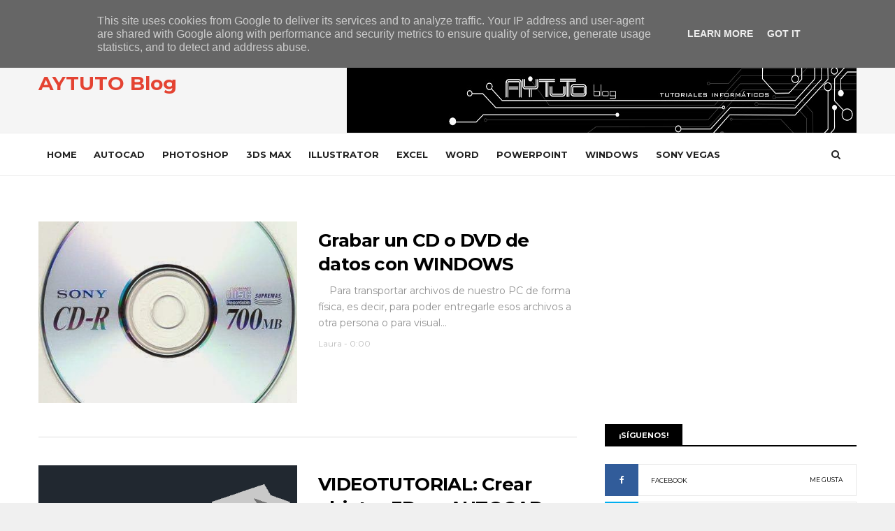

--- FILE ---
content_type: text/html; charset=UTF-8
request_url: https://www.aytuto.es/b/stats?style=BLACK_TRANSPARENT&timeRange=ALL_TIME&token=APq4FmAoS_DITBMJt42Rx2OQG6bTtQsxCd-Z9ZQQKSVGv3BzkJm3F9h4eZIgl2jFs0pTp3mpsoYNSV5iI4bJ6HSlsccQJSf6PQ
body_size: 27
content:
{"total":7623876,"sparklineOptions":{"backgroundColor":{"fillOpacity":0.1,"fill":"#000000"},"series":[{"areaOpacity":0.3,"color":"#202020"}]},"sparklineData":[[0,4],[1,4],[2,3],[3,3],[4,7],[5,2],[6,5],[7,6],[8,3],[9,5],[10,3],[11,4],[12,3],[13,2],[14,2],[15,4],[16,8],[17,3],[18,4],[19,5],[20,7],[21,7],[22,7],[23,71],[24,47],[25,34],[26,100],[27,53],[28,27],[29,66]],"nextTickMs":6805}

--- FILE ---
content_type: text/html; charset=utf-8
request_url: https://www.google.com/recaptcha/api2/aframe
body_size: 267
content:
<!DOCTYPE HTML><html><head><meta http-equiv="content-type" content="text/html; charset=UTF-8"></head><body><script nonce="oyBSRWlfYWmY0BNhmrc2ew">/** Anti-fraud and anti-abuse applications only. See google.com/recaptcha */ try{var clients={'sodar':'https://pagead2.googlesyndication.com/pagead/sodar?'};window.addEventListener("message",function(a){try{if(a.source===window.parent){var b=JSON.parse(a.data);var c=clients[b['id']];if(c){var d=document.createElement('img');d.src=c+b['params']+'&rc='+(localStorage.getItem("rc::a")?sessionStorage.getItem("rc::b"):"");window.document.body.appendChild(d);sessionStorage.setItem("rc::e",parseInt(sessionStorage.getItem("rc::e")||0)+1);localStorage.setItem("rc::h",'1769544690254');}}}catch(b){}});window.parent.postMessage("_grecaptcha_ready", "*");}catch(b){}</script></body></html>

--- FILE ---
content_type: text/javascript; charset=UTF-8
request_url: https://www.aytuto.es/feeds/posts/summary?max-results=1&alt=json-in-script&callback=hitungtotaldata
body_size: 1267
content:
// API callback
hitungtotaldata({"version":"1.0","encoding":"UTF-8","feed":{"xmlns":"http://www.w3.org/2005/Atom","xmlns$openSearch":"http://a9.com/-/spec/opensearchrss/1.0/","xmlns$blogger":"http://schemas.google.com/blogger/2008","xmlns$georss":"http://www.georss.org/georss","xmlns$gd":"http://schemas.google.com/g/2005","xmlns$thr":"http://purl.org/syndication/thread/1.0","id":{"$t":"tag:blogger.com,1999:blog-8647152977862515292"},"updated":{"$t":"2025-10-13T10:31:28.193+02:00"},"category":[{"term":"VIDEO"},{"term":"AUTOCAD"},{"term":"3D STUDIO"},{"term":"PHOTOSHOP"},{"term":"OFFICE"},{"term":"WORD"},{"term":"EXCEL"},{"term":"SONY VEGAS"},{"term":"WINDOWS"},{"term":"ILLUSTRATOR"},{"term":"WIFISLAX"},{"term":"POWERPOINT"},{"term":"VARIOS"},{"term":"VLC Media Player"},{"term":"YOUTUBE"},{"term":"GOOGLE"},{"term":"PDF"},{"term":"PRESTO"},{"term":"ADOBE READER"},{"term":"CHROME"},{"term":"FACEBOOK"},{"term":"SONY VEGAS PRO"},{"term":"CYPE"},{"term":"AUDACITY"},{"term":"WHATSAPP"},{"term":"GMAIL"},{"term":"SAP"},{"term":"ACCESS"},{"term":"ADOBE ACROBAT"},{"term":"ANDROID"},{"term":"CAMTASIA STUDIO"},{"term":"DROPBOX"},{"term":"INSTAGRAM"},{"term":"INTERNET EXPLORER"},{"term":"ITUNES"},{"term":"OUTLOOK"},{"term":"PREMIERE"},{"term":"RHINO"},{"term":"SOLIDWORKS"},{"term":"WORD 2000"},{"term":"WORD 2002"},{"term":"WORD 2003"},{"term":"WORD 97"}],"title":{"type":"text","$t":"AYTUTO Blog"},"subtitle":{"type":"html","$t":""},"link":[{"rel":"http://schemas.google.com/g/2005#feed","type":"application/atom+xml","href":"https:\/\/www.aytuto.es\/feeds\/posts\/summary"},{"rel":"self","type":"application/atom+xml","href":"https:\/\/www.blogger.com\/feeds\/8647152977862515292\/posts\/summary?alt=json-in-script\u0026max-results=1"},{"rel":"alternate","type":"text/html","href":"https:\/\/www.aytuto.es\/"},{"rel":"hub","href":"http://pubsubhubbub.appspot.com/"},{"rel":"next","type":"application/atom+xml","href":"https:\/\/www.blogger.com\/feeds\/8647152977862515292\/posts\/summary?alt=json-in-script\u0026start-index=2\u0026max-results=1"}],"author":[{"name":{"$t":"Blog AYTUTO"},"uri":{"$t":"http:\/\/www.blogger.com\/profile\/07680644156333356416"},"email":{"$t":"noreply@blogger.com"},"gd$image":{"rel":"http://schemas.google.com/g/2005#thumbnail","width":"16","height":"16","src":"https:\/\/img1.blogblog.com\/img\/b16-rounded.gif"}}],"generator":{"version":"7.00","uri":"http://www.blogger.com","$t":"Blogger"},"openSearch$totalResults":{"$t":"1103"},"openSearch$startIndex":{"$t":"1"},"openSearch$itemsPerPage":{"$t":"1"},"entry":[{"id":{"$t":"tag:blogger.com,1999:blog-8647152977862515292.post-424296685471812689"},"published":{"$t":"2021-05-04T18:35:00.003+02:00"},"updated":{"$t":"2021-05-04T18:35:38.642+02:00"},"category":[{"scheme":"http://www.blogger.com/atom/ns#","term":"WORD"}],"title":{"type":"text","$t":"Resaltar texto en WORD"},"summary":{"type":"text","$t":"\n\n\n\n\n\n\nCuando utilizamos un texto en papel es habitual utilizar rotuladores \npara marcar partes del texto con colores.\n\n\nCuando utilizamos textos en formato digital en WORD hay herramientas \ndisponibles para simular el efecto coloreado de un subrayador para \nmarcar líneas de texto.\n\n\n\n\n\n\n\n\n\n\n\n\nEsperamos\n que este tutorial os haya servido de ayuda y no olvidéis que si tenéis \nalguna pregunta, duda"},"link":[{"rel":"replies","type":"application/atom+xml","href":"https:\/\/www.aytuto.es\/feeds\/424296685471812689\/comments\/default","title":"Enviar comentarios"},{"rel":"replies","type":"text/html","href":"https:\/\/www.aytuto.es\/2021\/05\/resaltar-texto-en-word.html#comment-form","title":"0 comentarios"},{"rel":"edit","type":"application/atom+xml","href":"https:\/\/www.blogger.com\/feeds\/8647152977862515292\/posts\/default\/424296685471812689"},{"rel":"self","type":"application/atom+xml","href":"https:\/\/www.blogger.com\/feeds\/8647152977862515292\/posts\/default\/424296685471812689"},{"rel":"alternate","type":"text/html","href":"https:\/\/www.aytuto.es\/2021\/05\/resaltar-texto-en-word.html","title":"Resaltar texto en WORD"}],"author":[{"name":{"$t":"Blog AYTUTO"},"uri":{"$t":"http:\/\/www.blogger.com\/profile\/07680644156333356416"},"email":{"$t":"noreply@blogger.com"},"gd$image":{"rel":"http://schemas.google.com/g/2005#thumbnail","width":"16","height":"16","src":"https:\/\/img1.blogblog.com\/img\/b16-rounded.gif"}}],"media$thumbnail":{"xmlns$media":"http://search.yahoo.com/mrss/","url":"https:\/\/img.youtube.com\/vi\/bUu3lKH0oac\/default.jpg","height":"72","width":"72"},"thr$total":{"$t":"0"}}]}});